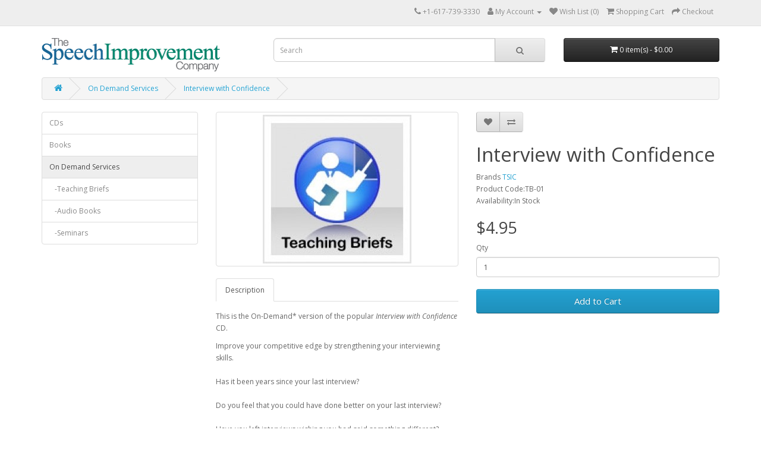

--- FILE ---
content_type: text/html; charset=utf-8
request_url: https://speechimprovement.com/store/index.php?route=product/product&path=17&product_id=65
body_size: 4856
content:

<!DOCTYPE html>
<!--[if IE]><![endif]-->
<!--[if IE 8 ]><html dir="ltr" lang="en" class="ie8"><![endif]-->
<!--[if IE 9 ]><html dir="ltr" lang="en" class="ie9"><![endif]-->
<!--[if (gt IE 9)|!(IE)]><!-->
<html dir="ltr" lang="en">
<!--<![endif]-->
<head>
<meta charset="UTF-8" />
<meta name="viewport" content="width=device-width, initial-scale=1">
<meta http-equiv="X-UA-Compatible" content="IE=edge">
<title>Interview with Confidence</title>
<base href="https://speechimprovement.com/store/" /><meta name="description" content="interview, confidence, on-demand" /><script src="catalog/view/javascript/jquery/jquery-2.1.1.min.js" type="74ce3e0bf4c526cb9222694e-text/javascript"></script>
<link href="catalog/view/javascript/bootstrap/css/bootstrap.min.css" rel="stylesheet" media="screen" />
<script src="catalog/view/javascript/bootstrap/js/bootstrap.min.js" type="74ce3e0bf4c526cb9222694e-text/javascript"></script>
<link href="catalog/view/javascript/font-awesome/css/font-awesome.min.css" rel="stylesheet" type="text/css" />
<link href="//fonts.googleapis.com/css?family=Open+Sans:400,400i,300,700" rel="stylesheet" type="text/css" />
<link href="catalog/view/theme/default/stylesheet/stylesheet.css" rel="stylesheet"><link href="catalog/view/javascript/jquery/magnific/magnific-popup.css" type="text/css" rel="stylesheet" media="screen" /><link href="catalog/view/javascript/jquery/datetimepicker/bootstrap-datetimepicker.min.css" type="text/css" rel="stylesheet" media="screen" /><script src="catalog/view/javascript/jquery/magnific/jquery.magnific-popup.min.js" type="74ce3e0bf4c526cb9222694e-text/javascript"></script><script src="catalog/view/javascript/jquery/datetimepicker/moment/moment.min.js" type="74ce3e0bf4c526cb9222694e-text/javascript"></script><script src="catalog/view/javascript/jquery/datetimepicker/moment/moment-with-locales.min.js" type="74ce3e0bf4c526cb9222694e-text/javascript"></script><script src="catalog/view/javascript/jquery/datetimepicker/bootstrap-datetimepicker.min.js" type="74ce3e0bf4c526cb9222694e-text/javascript"></script><script src="catalog/view/javascript/common.js" type="74ce3e0bf4c526cb9222694e-text/javascript"></script><link href="https://speechimprovement.com/store/index.php?route=product/product&amp;product_id=65" rel="canonical" /><link href="https://speechimprovement.com/store/image/catalog/favicon.png" rel="icon" /></head>
<body>
<nav id="top">
  <div class="container"> 
    <div id="top-links" class="nav pull-right">
      <ul class="list-inline">
        <li><a href="https://speechimprovement.com/store/index.php?route=information/contact"><i class="fa fa-phone"></i></a> <span class="hidden-xs hidden-sm hidden-md">+1-617-739-3330</span></li>
        <li class="dropdown"><a href="https://speechimprovement.com/store/index.php?route=account/account" title="My Account" class="dropdown-toggle" data-toggle="dropdown"><i class="fa fa-user"></i> <span class="hidden-xs hidden-sm hidden-md">My Account</span> <span class="caret"></span></a>
          <ul class="dropdown-menu dropdown-menu-right">            <li><a href="https://speechimprovement.com/store/index.php?route=account/register">Register</a></li>
            <li><a href="https://speechimprovement.com/store/index.php?route=account/login">Login</a></li>          </ul>
        </li>
        <li><a href="https://speechimprovement.com/store/index.php?route=account/wishlist" id="wishlist-total" title="Wish List (0)"><i class="fa fa-heart"></i> <span class="hidden-xs hidden-sm hidden-md">Wish List (0)</span></a></li>
        <li><a href="https://speechimprovement.com/store/index.php?route=checkout/cart" title="Shopping Cart"><i class="fa fa-shopping-cart"></i> <span class="hidden-xs hidden-sm hidden-md">Shopping Cart</span></a></li>
        <li><a href="https://speechimprovement.com/store/index.php?route=checkout/checkout" title="Checkout"><i class="fa fa-share"></i> <span class="hidden-xs hidden-sm hidden-md">Checkout</span></a></li>
      </ul>
    </div>
  </div>
</nav>
<header>
  <div class="container">
    <div class="row">
      <div class="col-sm-4">
        <div id="logo"><a href="https://speechimprovement.com/store/index.php?route=common/home"><img src="https://speechimprovement.com/store/image/logo.png" title="The Speech Improvement Company" alt="The Speech Improvement Company" class="img-responsive" /></a></div>
      </div>
      <div class="col-sm-5"><div id="search" class="input-group">
  <input type="text" name="search" value="" placeholder="Search" class="form-control input-lg" />
  <span class="input-group-btn">
    <button type="button" class="btn btn-default btn-lg"><i class="fa fa-search"></i></button>
  </span>
</div></div>
      <div class="col-sm-3"><div id="cart" class="btn-group btn-block">
  <button type="button" data-toggle="dropdown" data-loading-text="Loading..." class="btn btn-inverse btn-block btn-lg dropdown-toggle"><i class="fa fa-shopping-cart"></i> <span id="cart-total">0 item(s) - $0.00</span></button>
  <ul class="dropdown-menu pull-right">    <li>
      <p class="text-center">Your shopping cart is empty!</p>
    </li>  </ul>
</div>
</div>
    </div>
  </div>
</header> 

<div id="product-product" class="container">
  <ul class="breadcrumb">    <li><a href="https://speechimprovement.com/store/index.php?route=common/home"><i class="fa fa-home"></i></a></li>    <li><a href="https://speechimprovement.com/store/index.php?route=product/category&amp;path=17">On Demand Services</a></li>    <li><a href="https://speechimprovement.com/store/index.php?route=product/product&amp;path=17&amp;product_id=65">Interview with Confidence</a></li>  </ul>
  <div class="row"><aside id="column-left" class="col-sm-3 hidden-xs"><div class="list-group"> <a href="https://speechimprovement.com/store/index.php?route=product/category&amp;path=20" class="list-group-item">CDs</a> <a href="https://speechimprovement.com/store/index.php?route=product/category&amp;path=25" class="list-group-item">Books</a> 
  <a href="https://speechimprovement.com/store/index.php?route=product/category&amp;path=17" class="list-group-item active">On Demand Services</a> 
  <a href="https://speechimprovement.com/store/index.php?route=product/category&amp;path=17_35" class="list-group-item">&nbsp;&nbsp;&nbsp;-Teaching Briefs</a> 
  <a href="https://speechimprovement.com/store/index.php?route=product/category&amp;path=17_37" class="list-group-item">&nbsp;&nbsp;&nbsp;-Audio Books</a> 
  <a href="https://speechimprovement.com/store/index.php?route=product/category&amp;path=17_36" class="list-group-item">&nbsp;&nbsp;&nbsp;-Seminars</a></div>
</aside>    <div id="content" class="col-sm-9">
      <div class="row">        <div class="col-sm-6">          <ul class="thumbnails">            <li><a class="thumbnail" href="https://speechimprovement.com/store/image/cache/catalog/categoriy-briefs-180x180-500x500.jpg" title="Interview with Confidence"><img src="https://speechimprovement.com/store/image/cache/catalog/categoriy-briefs-180x180-250x250.jpg" title="Interview with Confidence" alt="Interview with Confidence" /></a></li>          </ul>          <ul class="nav nav-tabs">
            <li class="active"><a href="#tab-description" data-toggle="tab">Description</a></li>          </ul>
          <div class="tab-content">
            <div class="tab-pane active" id="tab-description"><p>
	This is the On-Demand* version of the popular <em>Interview with Confidence</em> CD.</p>
<p>
	Improve your competitive edge by strengthening your interviewing skills. <br />
	<br />
	Has it been years since your last interview? <br />
	<br />
	Do you feel that you could have done better on your last interview? <br />
	<br />
	Have you left interviews wishing you had said something different? <br />
	<br />
	Learn the tools needed to address the MOST COMMON issues during job interviews. Senior Speech Improvement Company Coach / Trainer Ethan Becker takes a comprehensive look into what to say and how to say it.</p>
<p>
	For 40 years, THE SPEECH IMPROVEMENT COMPANY INC., has trained managers and executives how to conduct effective interviews, so take this opportunity to learn what your interviewer is thinking! Learn specific tools and techniques for your interview. This CD will help you interview with confidence!</p>
<p>
	Listen to a sample: <a href="https://speechimprovement.com/EthanBecker.mp3" target="_blank"> 3 Minute Audio Clip CLICK HERE </a> (500K/MP3/ Compressed quality for internet playback, the actuall CD is high quality stereo sound)/</p>
<p>
	Ethan Becker has been seen on MTV and is the Author of the book &quot;Mastering Communication at Work&quot;, published by McGraw-Hill in August 2009. To learn more click the link below (Will open in new window).</p>
<p>
	<a href="https://speechimprovement.com/ethan" target="_blank">http://speechimprovement.com/ethan</a></p>
<p>
	&nbsp;</p>
<p>
	*This On-Demand product is delivered direct to to your computer as an 46 megabyte MP3 download.</p>
</div></div>
        </div>        <div class="col-sm-6">
          <div class="btn-group">
            <button type="button" data-toggle="tooltip" class="btn btn-default" title="Add to Wish List" onclick="if (!window.__cfRLUnblockHandlers) return false; wishlist.add('65');" data-cf-modified-74ce3e0bf4c526cb9222694e-=""><i class="fa fa-heart"></i></button>
            <button type="button" data-toggle="tooltip" class="btn btn-default" title="Compare this Product" onclick="if (!window.__cfRLUnblockHandlers) return false; compare.add('65');" data-cf-modified-74ce3e0bf4c526cb9222694e-=""><i class="fa fa-exchange"></i></button>
          </div>
          <h1>Interview with Confidence</h1>
          <ul class="list-unstyled">            <li>Brands <a href="https://speechimprovement.com/store/index.php?route=product/manufacturer/info&amp;manufacturer_id=8">TSIC</a></li>            <li>Product Code:TB-01</li>            <li>Availability:In Stock</li>
          </ul>          <ul class="list-unstyled">            <li>
              <h2>$4.95</h2>
            </li>          </ul>          <div id="product">            <div class="form-group">
              <label class="control-label" for="input-quantity">Qty</label>
              <input type="text" name="quantity" value="1" size="2" id="input-quantity" class="form-control" />
              <input type="hidden" name="product_id" value="65" />
              <br />
              <button type="button" id="button-cart" data-loading-text="Loading..." class="btn btn-primary btn-lg btn-block">Add to Cart</button>
            </div></div> </div>
      </div>      <h3>Related Products</h3>
      <div class="row">        <div class="col-xs-6 col-md-4">
          <div class="product-thumb transition">
            <div class="image"><a href="https://speechimprovement.com/store/index.php?route=product/product&amp;product_id=52"><img src="https://speechimprovement.com/store/image/cache/catalog/categoriy-eboks-180x180-120x120.jpg" alt="Interview with Confidence" title="Interview with Confidence" class="img-responsive" /></a></div>
            <div class="caption">
              <h4><a href="https://speechimprovement.com/store/index.php?route=product/product&amp;product_id=52">Interview with Confidence</a></h4>
              <p>Improve your competitive edge by strengthening your interviewing skills. 
	
	Has it been years sin..</p>              <p class="price">$9.95 </p> </div>
            <div class="button-group">
              <button type="button" onclick="if (!window.__cfRLUnblockHandlers) return false; cart.add('52', '1');" data-cf-modified-74ce3e0bf4c526cb9222694e-=""><span class="hidden-xs hidden-sm hidden-md">Add to Cart</span> <i class="fa fa-shopping-cart"></i></button>
              <button type="button" data-toggle="tooltip" title="Add to Wish List" onclick="if (!window.__cfRLUnblockHandlers) return false; wishlist.add('52');" data-cf-modified-74ce3e0bf4c526cb9222694e-=""><i class="fa fa-heart"></i></button>
              <button type="button" data-toggle="tooltip" title="Compare this Product" onclick="if (!window.__cfRLUnblockHandlers) return false; compare.add('52');" data-cf-modified-74ce3e0bf4c526cb9222694e-=""><i class="fa fa-exchange"></i></button>
            </div>
          </div>
        </div>        <div class="clearfix visible-md"></div> </div></div></div>
</div>
<script type="74ce3e0bf4c526cb9222694e-text/javascript"><!--
$('select[name=\'recurring_id\'], input[name="quantity"]').change(function(){
	$.ajax({
		url: 'index.php?route=product/product/getRecurringDescription',
		type: 'post',
		data: $('input[name=\'product_id\'], input[name=\'quantity\'], select[name=\'recurring_id\']'),
		dataType: 'json',
		beforeSend: function() {
			$('#recurring-description').html('');
		},
		success: function(json) {
			$('.alert-dismissible, .text-danger').remove();

			if (json['success']) {
				$('#recurring-description').html(json['success']);
			}
		}
	});
});
//--></script> 
<script type="74ce3e0bf4c526cb9222694e-text/javascript"><!--
$('#button-cart').on('click', function() {
	$.ajax({
		url: 'index.php?route=checkout/cart/add',
		type: 'post',
		data: $('#product input[type=\'text\'], #product input[type=\'hidden\'], #product input[type=\'radio\']:checked, #product input[type=\'checkbox\']:checked, #product select, #product textarea'),
		dataType: 'json',
		beforeSend: function() {
			$('#button-cart').button('loading');
		},
		complete: function() {
			$('#button-cart').button('reset');
		},
		success: function(json) {
			$('.alert-dismissible, .text-danger').remove();
			$('.form-group').removeClass('has-error');

			if (json['error']) {
				if (json['error']['option']) {
					for (i in json['error']['option']) {
						var element = $('#input-option' + i.replace('_', '-'));

						if (element.parent().hasClass('input-group')) {
							element.parent().after('<div class="text-danger">' + json['error']['option'][i] + '</div>');
						} else {
							element.after('<div class="text-danger">' + json['error']['option'][i] + '</div>');
						}
					}
				}

				if (json['error']['recurring']) {
					$('select[name=\'recurring_id\']').after('<div class="text-danger">' + json['error']['recurring'] + '</div>');
				}

				// Highlight any found errors
				$('.text-danger').parent().addClass('has-error');
			}

			if (json['success']) {
				$('.breadcrumb').after('<div class="alert alert-success alert-dismissible">' + json['success'] + '<button type="button" class="close" data-dismiss="alert">&times;</button></div>');

				$('#cart > button').html('<span id="cart-total"><i class="fa fa-shopping-cart"></i> ' + json['total'] + '</span>');

				$('html, body').animate({ scrollTop: 0 }, 'slow');

				$('#cart > ul').load('index.php?route=common/cart/info ul li');
			}
		},
        error: function(xhr, ajaxOptions, thrownError) {
            alert(thrownError + "\r\n" + xhr.statusText + "\r\n" + xhr.responseText);
        }
	});
});
//--></script> 
<script type="74ce3e0bf4c526cb9222694e-text/javascript"><!--
$('.date').datetimepicker({
	language: 'en-gb',
	pickTime: false
});

$('.datetime').datetimepicker({
	language: 'en-gb',
	pickDate: true,
	pickTime: true
});

$('.time').datetimepicker({
	language: 'en-gb',
	pickDate: false
});

$('button[id^=\'button-upload\']').on('click', function() {
	var node = this;

	$('#form-upload').remove();

	$('body').prepend('<form enctype="multipart/form-data" id="form-upload" style="display: none;"><input type="file" name="file" /></form>');

	$('#form-upload input[name=\'file\']').trigger('click');

	if (typeof timer != 'undefined') {
    	clearInterval(timer);
	}

	timer = setInterval(function() {
		if ($('#form-upload input[name=\'file\']').val() != '') {
			clearInterval(timer);

			$.ajax({
				url: 'index.php?route=tool/upload',
				type: 'post',
				dataType: 'json',
				data: new FormData($('#form-upload')[0]),
				cache: false,
				contentType: false,
				processData: false,
				beforeSend: function() {
					$(node).button('loading');
				},
				complete: function() {
					$(node).button('reset');
				},
				success: function(json) {
					$('.text-danger').remove();

					if (json['error']) {
						$(node).parent().find('input').after('<div class="text-danger">' + json['error'] + '</div>');
					}

					if (json['success']) {
						alert(json['success']);

						$(node).parent().find('input').val(json['code']);
					}
				},
				error: function(xhr, ajaxOptions, thrownError) {
					alert(thrownError + "\r\n" + xhr.statusText + "\r\n" + xhr.responseText);
				}
			});
		}
	}, 500);
});
//--></script> 
<script type="74ce3e0bf4c526cb9222694e-text/javascript"><!--
$('#review').delegate('.pagination a', 'click', function(e) {
    e.preventDefault();

    $('#review').fadeOut('slow');

    $('#review').load(this.href);

    $('#review').fadeIn('slow');
});

$('#review').load('index.php?route=product/product/review&product_id=65');

$('#button-review').on('click', function() {
	$.ajax({
		url: 'index.php?route=product/product/write&product_id=65',
		type: 'post',
		dataType: 'json',
		data: $("#form-review").serialize(),
		beforeSend: function() {
			$('#button-review').button('loading');
		},
		complete: function() {
			$('#button-review').button('reset');
		},
		success: function(json) {
			$('.alert-dismissible').remove();

			if (json['error']) {
				$('#review').after('<div class="alert alert-danger alert-dismissible"><i class="fa fa-exclamation-circle"></i> ' + json['error'] + '</div>');
			}

			if (json['success']) {
				$('#review').after('<div class="alert alert-success alert-dismissible"><i class="fa fa-check-circle"></i> ' + json['success'] + '</div>');

				$('input[name=\'name\']').val('');
				$('textarea[name=\'text\']').val('');
				$('input[name=\'rating\']:checked').prop('checked', false);
			}
		}
	});
});

$(document).ready(function() {
	$('.thumbnails').magnificPopup({
		type:'image',
		delegate: 'a',
		gallery: {
			enabled: true
		}
	});
});
//--></script><footer>
  <div class="container">
    <div class="row">      <div class="col-sm-3">
        <h5>Customer Service</h5>
        <ul class="list-unstyled">
          <li><a href="https://speechimprovement.com/store/index.php?route=information/contact">Contact Us</a></li>
          <li><a href="https://speechimprovement.com/store/index.php?route=account/return/add">Returns</a></li>
          <li><a href="https://speechimprovement.com/store/index.php?route=information/sitemap">Site Map</a></li>
        </ul>
      </div>
      <div class="col-sm-3">
        <h5>Extras</h5>
        <ul class="list-unstyled">
          <li><a href="https://speechimprovement.com/store/index.php?route=product/manufacturer">Brands</a></li>
          <li><a href="https://speechimprovement.com/store/index.php?route=account/voucher">Gift Certificates</a></li>
          <li><a href="https://speechimprovement.com/store/index.php?route=affiliate/login">Affiliate</a></li>
          <li><a href="https://speechimprovement.com/store/index.php?route=product/special">Specials</a></li>
        </ul>
      </div>
      <div class="col-sm-3">
        <h5>My Account</h5>
        <ul class="list-unstyled">
          <li><a href="https://speechimprovement.com/store/index.php?route=account/account">My Account</a></li>
          <li><a href="https://speechimprovement.com/store/index.php?route=account/order">Order History</a></li>
          <li><a href="https://speechimprovement.com/store/index.php?route=account/wishlist">Wish List</a></li>
          <li><a href="https://speechimprovement.com/store/index.php?route=account/newsletter">Newsletter</a></li>
        </ul>
      </div>
    </div>
    <hr>
    <p>Powered By <a href="http://www.opencart.com">OpenCart</a><br /> The Speech Improvement Company &copy; 2026</p>
  </div>
</footer><!--
OpenCart is open source software and you are free to remove the powered by OpenCart if you want, but its generally accepted practise to make a small donation.
Please donate via PayPal to donate@opencart.com
//-->
<script src="/cdn-cgi/scripts/7d0fa10a/cloudflare-static/rocket-loader.min.js" data-cf-settings="74ce3e0bf4c526cb9222694e-|49" defer></script></body></html> 
